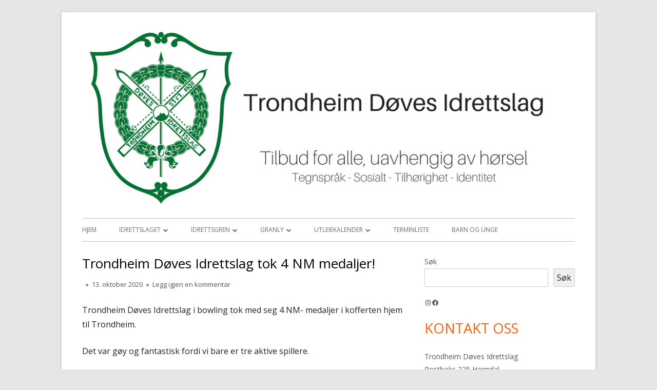

--- FILE ---
content_type: text/html; charset=UTF-8
request_url: https://www.tdil.no/2020/10/13/trondheim-doves-idrettslag-tok-4-nm-medaljer/
body_size: 13947
content:
<!doctype html>


<!--[if IE 8]>
<html class="ie ie8 no-js" lang="nb-NO">
<![endif]-->

<!--[if !(IE 8)]><!-->
<html lang="nb-NO" class="no-js">
<!--<![endif]-->
<head>


<meta charset="UTF-8" />
<meta name="viewport" content="width=device-width" />
<link rel="profile" href="http://gmpg.org/xfn/11" />
<link rel="profile" href="http://microformats.org/profile/specs" />
<link rel="profile" href="http://microformats.org/profile/hatom" />


<script>(function(html){html.className = html.className.replace(/\bno-js\b/,'js')})(document.documentElement);</script>
<title>Trondheim Døves Idrettslag tok 4 NM medaljer!</title>
<meta name='robots' content='max-image-preview:large' />
	<style>img:is([sizes="auto" i], [sizes^="auto," i]) { contain-intrinsic-size: 3000px 1500px }</style>
	<link rel='dns-prefetch' href='//fonts.googleapis.com' />
<link href='https://fonts.gstatic.com' crossorigin rel='preconnect' />
<link rel="alternate" type="application/rss+xml" title=" &raquo; strøm" href="https://www.tdil.no/feed/" />
<link rel="alternate" type="application/rss+xml" title=" &raquo; kommentarstrøm" href="https://www.tdil.no/comments/feed/" />
<link rel="alternate" type="application/rss+xml" title=" &raquo; Trondheim Døves Idrettslag tok 4 NM medaljer! kommentarstrøm" href="https://www.tdil.no/2020/10/13/trondheim-doves-idrettslag-tok-4-nm-medaljer/feed/" />
<script type="text/javascript">
/* <![CDATA[ */
window._wpemojiSettings = {"baseUrl":"https:\/\/s.w.org\/images\/core\/emoji\/15.0.3\/72x72\/","ext":".png","svgUrl":"https:\/\/s.w.org\/images\/core\/emoji\/15.0.3\/svg\/","svgExt":".svg","source":{"concatemoji":"https:\/\/www.tdil.no\/wp-includes\/js\/wp-emoji-release.min.js?ver=6.7.1"}};
/*! This file is auto-generated */
!function(i,n){var o,s,e;function c(e){try{var t={supportTests:e,timestamp:(new Date).valueOf()};sessionStorage.setItem(o,JSON.stringify(t))}catch(e){}}function p(e,t,n){e.clearRect(0,0,e.canvas.width,e.canvas.height),e.fillText(t,0,0);var t=new Uint32Array(e.getImageData(0,0,e.canvas.width,e.canvas.height).data),r=(e.clearRect(0,0,e.canvas.width,e.canvas.height),e.fillText(n,0,0),new Uint32Array(e.getImageData(0,0,e.canvas.width,e.canvas.height).data));return t.every(function(e,t){return e===r[t]})}function u(e,t,n){switch(t){case"flag":return n(e,"\ud83c\udff3\ufe0f\u200d\u26a7\ufe0f","\ud83c\udff3\ufe0f\u200b\u26a7\ufe0f")?!1:!n(e,"\ud83c\uddfa\ud83c\uddf3","\ud83c\uddfa\u200b\ud83c\uddf3")&&!n(e,"\ud83c\udff4\udb40\udc67\udb40\udc62\udb40\udc65\udb40\udc6e\udb40\udc67\udb40\udc7f","\ud83c\udff4\u200b\udb40\udc67\u200b\udb40\udc62\u200b\udb40\udc65\u200b\udb40\udc6e\u200b\udb40\udc67\u200b\udb40\udc7f");case"emoji":return!n(e,"\ud83d\udc26\u200d\u2b1b","\ud83d\udc26\u200b\u2b1b")}return!1}function f(e,t,n){var r="undefined"!=typeof WorkerGlobalScope&&self instanceof WorkerGlobalScope?new OffscreenCanvas(300,150):i.createElement("canvas"),a=r.getContext("2d",{willReadFrequently:!0}),o=(a.textBaseline="top",a.font="600 32px Arial",{});return e.forEach(function(e){o[e]=t(a,e,n)}),o}function t(e){var t=i.createElement("script");t.src=e,t.defer=!0,i.head.appendChild(t)}"undefined"!=typeof Promise&&(o="wpEmojiSettingsSupports",s=["flag","emoji"],n.supports={everything:!0,everythingExceptFlag:!0},e=new Promise(function(e){i.addEventListener("DOMContentLoaded",e,{once:!0})}),new Promise(function(t){var n=function(){try{var e=JSON.parse(sessionStorage.getItem(o));if("object"==typeof e&&"number"==typeof e.timestamp&&(new Date).valueOf()<e.timestamp+604800&&"object"==typeof e.supportTests)return e.supportTests}catch(e){}return null}();if(!n){if("undefined"!=typeof Worker&&"undefined"!=typeof OffscreenCanvas&&"undefined"!=typeof URL&&URL.createObjectURL&&"undefined"!=typeof Blob)try{var e="postMessage("+f.toString()+"("+[JSON.stringify(s),u.toString(),p.toString()].join(",")+"));",r=new Blob([e],{type:"text/javascript"}),a=new Worker(URL.createObjectURL(r),{name:"wpTestEmojiSupports"});return void(a.onmessage=function(e){c(n=e.data),a.terminate(),t(n)})}catch(e){}c(n=f(s,u,p))}t(n)}).then(function(e){for(var t in e)n.supports[t]=e[t],n.supports.everything=n.supports.everything&&n.supports[t],"flag"!==t&&(n.supports.everythingExceptFlag=n.supports.everythingExceptFlag&&n.supports[t]);n.supports.everythingExceptFlag=n.supports.everythingExceptFlag&&!n.supports.flag,n.DOMReady=!1,n.readyCallback=function(){n.DOMReady=!0}}).then(function(){return e}).then(function(){var e;n.supports.everything||(n.readyCallback(),(e=n.source||{}).concatemoji?t(e.concatemoji):e.wpemoji&&e.twemoji&&(t(e.twemoji),t(e.wpemoji)))}))}((window,document),window._wpemojiSettings);
/* ]]> */
</script>
<style id='wp-emoji-styles-inline-css' type='text/css'>

	img.wp-smiley, img.emoji {
		display: inline !important;
		border: none !important;
		box-shadow: none !important;
		height: 1em !important;
		width: 1em !important;
		margin: 0 0.07em !important;
		vertical-align: -0.1em !important;
		background: none !important;
		padding: 0 !important;
	}
</style>
<link rel='stylesheet' id='wp-block-library-css' href='https://www.tdil.no/wp-includes/css/dist/block-library/style.min.css?ver=6.7.1' type='text/css' media='all' />
<style id='classic-theme-styles-inline-css' type='text/css'>
/*! This file is auto-generated */
.wp-block-button__link{color:#fff;background-color:#32373c;border-radius:9999px;box-shadow:none;text-decoration:none;padding:calc(.667em + 2px) calc(1.333em + 2px);font-size:1.125em}.wp-block-file__button{background:#32373c;color:#fff;text-decoration:none}
</style>
<style id='global-styles-inline-css' type='text/css'>
:root{--wp--preset--aspect-ratio--square: 1;--wp--preset--aspect-ratio--4-3: 4/3;--wp--preset--aspect-ratio--3-4: 3/4;--wp--preset--aspect-ratio--3-2: 3/2;--wp--preset--aspect-ratio--2-3: 2/3;--wp--preset--aspect-ratio--16-9: 16/9;--wp--preset--aspect-ratio--9-16: 9/16;--wp--preset--color--black: #000000;--wp--preset--color--cyan-bluish-gray: #abb8c3;--wp--preset--color--white: #ffffff;--wp--preset--color--pale-pink: #f78da7;--wp--preset--color--vivid-red: #cf2e2e;--wp--preset--color--luminous-vivid-orange: #ff6900;--wp--preset--color--luminous-vivid-amber: #fcb900;--wp--preset--color--light-green-cyan: #7bdcb5;--wp--preset--color--vivid-green-cyan: #00d084;--wp--preset--color--pale-cyan-blue: #8ed1fc;--wp--preset--color--vivid-cyan-blue: #0693e3;--wp--preset--color--vivid-purple: #9b51e0;--wp--preset--gradient--vivid-cyan-blue-to-vivid-purple: linear-gradient(135deg,rgba(6,147,227,1) 0%,rgb(155,81,224) 100%);--wp--preset--gradient--light-green-cyan-to-vivid-green-cyan: linear-gradient(135deg,rgb(122,220,180) 0%,rgb(0,208,130) 100%);--wp--preset--gradient--luminous-vivid-amber-to-luminous-vivid-orange: linear-gradient(135deg,rgba(252,185,0,1) 0%,rgba(255,105,0,1) 100%);--wp--preset--gradient--luminous-vivid-orange-to-vivid-red: linear-gradient(135deg,rgba(255,105,0,1) 0%,rgb(207,46,46) 100%);--wp--preset--gradient--very-light-gray-to-cyan-bluish-gray: linear-gradient(135deg,rgb(238,238,238) 0%,rgb(169,184,195) 100%);--wp--preset--gradient--cool-to-warm-spectrum: linear-gradient(135deg,rgb(74,234,220) 0%,rgb(151,120,209) 20%,rgb(207,42,186) 40%,rgb(238,44,130) 60%,rgb(251,105,98) 80%,rgb(254,248,76) 100%);--wp--preset--gradient--blush-light-purple: linear-gradient(135deg,rgb(255,206,236) 0%,rgb(152,150,240) 100%);--wp--preset--gradient--blush-bordeaux: linear-gradient(135deg,rgb(254,205,165) 0%,rgb(254,45,45) 50%,rgb(107,0,62) 100%);--wp--preset--gradient--luminous-dusk: linear-gradient(135deg,rgb(255,203,112) 0%,rgb(199,81,192) 50%,rgb(65,88,208) 100%);--wp--preset--gradient--pale-ocean: linear-gradient(135deg,rgb(255,245,203) 0%,rgb(182,227,212) 50%,rgb(51,167,181) 100%);--wp--preset--gradient--electric-grass: linear-gradient(135deg,rgb(202,248,128) 0%,rgb(113,206,126) 100%);--wp--preset--gradient--midnight: linear-gradient(135deg,rgb(2,3,129) 0%,rgb(40,116,252) 100%);--wp--preset--font-size--small: 13px;--wp--preset--font-size--medium: 20px;--wp--preset--font-size--large: 36px;--wp--preset--font-size--x-large: 42px;--wp--preset--spacing--20: 0.44rem;--wp--preset--spacing--30: 0.67rem;--wp--preset--spacing--40: 1rem;--wp--preset--spacing--50: 1.5rem;--wp--preset--spacing--60: 2.25rem;--wp--preset--spacing--70: 3.38rem;--wp--preset--spacing--80: 5.06rem;--wp--preset--shadow--natural: 6px 6px 9px rgba(0, 0, 0, 0.2);--wp--preset--shadow--deep: 12px 12px 50px rgba(0, 0, 0, 0.4);--wp--preset--shadow--sharp: 6px 6px 0px rgba(0, 0, 0, 0.2);--wp--preset--shadow--outlined: 6px 6px 0px -3px rgba(255, 255, 255, 1), 6px 6px rgba(0, 0, 0, 1);--wp--preset--shadow--crisp: 6px 6px 0px rgba(0, 0, 0, 1);}:where(.is-layout-flex){gap: 0.5em;}:where(.is-layout-grid){gap: 0.5em;}body .is-layout-flex{display: flex;}.is-layout-flex{flex-wrap: wrap;align-items: center;}.is-layout-flex > :is(*, div){margin: 0;}body .is-layout-grid{display: grid;}.is-layout-grid > :is(*, div){margin: 0;}:where(.wp-block-columns.is-layout-flex){gap: 2em;}:where(.wp-block-columns.is-layout-grid){gap: 2em;}:where(.wp-block-post-template.is-layout-flex){gap: 1.25em;}:where(.wp-block-post-template.is-layout-grid){gap: 1.25em;}.has-black-color{color: var(--wp--preset--color--black) !important;}.has-cyan-bluish-gray-color{color: var(--wp--preset--color--cyan-bluish-gray) !important;}.has-white-color{color: var(--wp--preset--color--white) !important;}.has-pale-pink-color{color: var(--wp--preset--color--pale-pink) !important;}.has-vivid-red-color{color: var(--wp--preset--color--vivid-red) !important;}.has-luminous-vivid-orange-color{color: var(--wp--preset--color--luminous-vivid-orange) !important;}.has-luminous-vivid-amber-color{color: var(--wp--preset--color--luminous-vivid-amber) !important;}.has-light-green-cyan-color{color: var(--wp--preset--color--light-green-cyan) !important;}.has-vivid-green-cyan-color{color: var(--wp--preset--color--vivid-green-cyan) !important;}.has-pale-cyan-blue-color{color: var(--wp--preset--color--pale-cyan-blue) !important;}.has-vivid-cyan-blue-color{color: var(--wp--preset--color--vivid-cyan-blue) !important;}.has-vivid-purple-color{color: var(--wp--preset--color--vivid-purple) !important;}.has-black-background-color{background-color: var(--wp--preset--color--black) !important;}.has-cyan-bluish-gray-background-color{background-color: var(--wp--preset--color--cyan-bluish-gray) !important;}.has-white-background-color{background-color: var(--wp--preset--color--white) !important;}.has-pale-pink-background-color{background-color: var(--wp--preset--color--pale-pink) !important;}.has-vivid-red-background-color{background-color: var(--wp--preset--color--vivid-red) !important;}.has-luminous-vivid-orange-background-color{background-color: var(--wp--preset--color--luminous-vivid-orange) !important;}.has-luminous-vivid-amber-background-color{background-color: var(--wp--preset--color--luminous-vivid-amber) !important;}.has-light-green-cyan-background-color{background-color: var(--wp--preset--color--light-green-cyan) !important;}.has-vivid-green-cyan-background-color{background-color: var(--wp--preset--color--vivid-green-cyan) !important;}.has-pale-cyan-blue-background-color{background-color: var(--wp--preset--color--pale-cyan-blue) !important;}.has-vivid-cyan-blue-background-color{background-color: var(--wp--preset--color--vivid-cyan-blue) !important;}.has-vivid-purple-background-color{background-color: var(--wp--preset--color--vivid-purple) !important;}.has-black-border-color{border-color: var(--wp--preset--color--black) !important;}.has-cyan-bluish-gray-border-color{border-color: var(--wp--preset--color--cyan-bluish-gray) !important;}.has-white-border-color{border-color: var(--wp--preset--color--white) !important;}.has-pale-pink-border-color{border-color: var(--wp--preset--color--pale-pink) !important;}.has-vivid-red-border-color{border-color: var(--wp--preset--color--vivid-red) !important;}.has-luminous-vivid-orange-border-color{border-color: var(--wp--preset--color--luminous-vivid-orange) !important;}.has-luminous-vivid-amber-border-color{border-color: var(--wp--preset--color--luminous-vivid-amber) !important;}.has-light-green-cyan-border-color{border-color: var(--wp--preset--color--light-green-cyan) !important;}.has-vivid-green-cyan-border-color{border-color: var(--wp--preset--color--vivid-green-cyan) !important;}.has-pale-cyan-blue-border-color{border-color: var(--wp--preset--color--pale-cyan-blue) !important;}.has-vivid-cyan-blue-border-color{border-color: var(--wp--preset--color--vivid-cyan-blue) !important;}.has-vivid-purple-border-color{border-color: var(--wp--preset--color--vivid-purple) !important;}.has-vivid-cyan-blue-to-vivid-purple-gradient-background{background: var(--wp--preset--gradient--vivid-cyan-blue-to-vivid-purple) !important;}.has-light-green-cyan-to-vivid-green-cyan-gradient-background{background: var(--wp--preset--gradient--light-green-cyan-to-vivid-green-cyan) !important;}.has-luminous-vivid-amber-to-luminous-vivid-orange-gradient-background{background: var(--wp--preset--gradient--luminous-vivid-amber-to-luminous-vivid-orange) !important;}.has-luminous-vivid-orange-to-vivid-red-gradient-background{background: var(--wp--preset--gradient--luminous-vivid-orange-to-vivid-red) !important;}.has-very-light-gray-to-cyan-bluish-gray-gradient-background{background: var(--wp--preset--gradient--very-light-gray-to-cyan-bluish-gray) !important;}.has-cool-to-warm-spectrum-gradient-background{background: var(--wp--preset--gradient--cool-to-warm-spectrum) !important;}.has-blush-light-purple-gradient-background{background: var(--wp--preset--gradient--blush-light-purple) !important;}.has-blush-bordeaux-gradient-background{background: var(--wp--preset--gradient--blush-bordeaux) !important;}.has-luminous-dusk-gradient-background{background: var(--wp--preset--gradient--luminous-dusk) !important;}.has-pale-ocean-gradient-background{background: var(--wp--preset--gradient--pale-ocean) !important;}.has-electric-grass-gradient-background{background: var(--wp--preset--gradient--electric-grass) !important;}.has-midnight-gradient-background{background: var(--wp--preset--gradient--midnight) !important;}.has-small-font-size{font-size: var(--wp--preset--font-size--small) !important;}.has-medium-font-size{font-size: var(--wp--preset--font-size--medium) !important;}.has-large-font-size{font-size: var(--wp--preset--font-size--large) !important;}.has-x-large-font-size{font-size: var(--wp--preset--font-size--x-large) !important;}
:where(.wp-block-post-template.is-layout-flex){gap: 1.25em;}:where(.wp-block-post-template.is-layout-grid){gap: 1.25em;}
:where(.wp-block-columns.is-layout-flex){gap: 2em;}:where(.wp-block-columns.is-layout-grid){gap: 2em;}
:root :where(.wp-block-pullquote){font-size: 1.5em;line-height: 1.6;}
</style>
<link rel='stylesheet' id='tinyframework-fonts-css' href='https://fonts.googleapis.com/css?family=Open+Sans%3A400italic%2C700italic%2C400%2C700&#038;subset=latin%2Clatin-ext' type='text/css' media='all' />
<link rel='stylesheet' id='font-awesome-css' href='https://www.tdil.no/wp-content/themes/tiny-framework/fonts/font-awesome/css/font-awesome.min.css?ver=4.7.0' type='text/css' media='all' />
<link rel='stylesheet' id='tinyframework-style-css' href='https://www.tdil.no/wp-content/themes/tiny-framework/style.css?ver=2.3.1' type='text/css' media='all' />
<!--[if lt IE 9]>
<link rel='stylesheet' id='tinyframework-ie-css' href='https://www.tdil.no/wp-content/themes/tiny-framework/css/ie.css?ver=2.3.1' type='text/css' media='all' />
<![endif]-->
<link rel='stylesheet' id='simcal-qtip-css' href='https://www.tdil.no/wp-content/plugins/google-calendar-events/assets/generated/vendor/jquery.qtip.min.css?ver=3.4.8' type='text/css' media='all' />
<link rel='stylesheet' id='simcal-default-calendar-grid-css' href='https://www.tdil.no/wp-content/plugins/google-calendar-events/assets/generated/default-calendar-grid.min.css?ver=3.4.8' type='text/css' media='all' />
<link rel='stylesheet' id='simcal-default-calendar-list-css' href='https://www.tdil.no/wp-content/plugins/google-calendar-events/assets/generated/default-calendar-list.min.css?ver=3.4.8' type='text/css' media='all' />
<!--[if lt IE 9]>
<script type="text/javascript" src="https://www.tdil.no/wp-content/themes/tiny-framework/js/html5shiv.min.js?ver=3.7.3" id="tinyframework-html5-js"></script>
<![endif]-->
<script type="text/javascript" src="https://www.tdil.no/wp-includes/js/jquery/jquery.min.js?ver=3.7.1" id="jquery-core-js"></script>
<script type="text/javascript" src="https://www.tdil.no/wp-includes/js/jquery/jquery-migrate.min.js?ver=3.4.1" id="jquery-migrate-js"></script>
<link rel="https://api.w.org/" href="https://www.tdil.no/wp-json/" /><link rel="alternate" title="JSON" type="application/json" href="https://www.tdil.no/wp-json/wp/v2/posts/1015" /><link rel="EditURI" type="application/rsd+xml" title="RSD" href="https://www.tdil.no/xmlrpc.php?rsd" />
<meta name="generator" content="WordPress 6.7.1" />
<link rel="canonical" href="https://www.tdil.no/2020/10/13/trondheim-doves-idrettslag-tok-4-nm-medaljer/" />
<link rel='shortlink' href='https://www.tdil.no/?p=1015' />
<link rel="alternate" title="oEmbed (JSON)" type="application/json+oembed" href="https://www.tdil.no/wp-json/oembed/1.0/embed?url=https%3A%2F%2Fwww.tdil.no%2F2020%2F10%2F13%2Ftrondheim-doves-idrettslag-tok-4-nm-medaljer%2F" />
<link rel="alternate" title="oEmbed (XML)" type="text/xml+oembed" href="https://www.tdil.no/wp-json/oembed/1.0/embed?url=https%3A%2F%2Fwww.tdil.no%2F2020%2F10%2F13%2Ftrondheim-doves-idrettslag-tok-4-nm-medaljer%2F&#038;format=xml" />
<style>[class*=" icon-oc-"],[class^=icon-oc-]{speak:none;font-style:normal;font-weight:400;font-variant:normal;text-transform:none;line-height:1;-webkit-font-smoothing:antialiased;-moz-osx-font-smoothing:grayscale}.icon-oc-one-com-white-32px-fill:before{content:"901"}.icon-oc-one-com:before{content:"900"}#one-com-icon,.toplevel_page_onecom-wp .wp-menu-image{speak:none;display:flex;align-items:center;justify-content:center;text-transform:none;line-height:1;-webkit-font-smoothing:antialiased;-moz-osx-font-smoothing:grayscale}.onecom-wp-admin-bar-item>a,.toplevel_page_onecom-wp>.wp-menu-name{font-size:16px;font-weight:400;line-height:1}.toplevel_page_onecom-wp>.wp-menu-name img{width:69px;height:9px;}.wp-submenu-wrap.wp-submenu>.wp-submenu-head>img{width:88px;height:auto}.onecom-wp-admin-bar-item>a img{height:7px!important}.onecom-wp-admin-bar-item>a img,.toplevel_page_onecom-wp>.wp-menu-name img{opacity:.8}.onecom-wp-admin-bar-item.hover>a img,.toplevel_page_onecom-wp.wp-has-current-submenu>.wp-menu-name img,li.opensub>a.toplevel_page_onecom-wp>.wp-menu-name img{opacity:1}#one-com-icon:before,.onecom-wp-admin-bar-item>a:before,.toplevel_page_onecom-wp>.wp-menu-image:before{content:'';position:static!important;background-color:rgba(240,245,250,.4);border-radius:102px;width:18px;height:18px;padding:0!important}.onecom-wp-admin-bar-item>a:before{width:14px;height:14px}.onecom-wp-admin-bar-item.hover>a:before,.toplevel_page_onecom-wp.opensub>a>.wp-menu-image:before,.toplevel_page_onecom-wp.wp-has-current-submenu>.wp-menu-image:before{background-color:#76b82a}.onecom-wp-admin-bar-item>a{display:inline-flex!important;align-items:center;justify-content:center}#one-com-logo-wrapper{font-size:4em}#one-com-icon{vertical-align:middle}.imagify-welcome{display:none !important;}</style><link rel="pingback" href="https://www.tdil.no/xmlrpc.php">	<style type="text/css" id="tinyframework-header-css">
			.site-title,
		.site-description {
			clip: rect(1px, 1px, 1px, 1px);
			position: absolute;
		}
		</style>
	<link rel="icon" href="https://www.tdil.no/wp-content/uploads/2018/03/cropped-tdilscaled-32x32.png" sizes="32x32" />
<link rel="icon" href="https://www.tdil.no/wp-content/uploads/2018/03/cropped-tdilscaled-192x192.png" sizes="192x192" />
<link rel="apple-touch-icon" href="https://www.tdil.no/wp-content/uploads/2018/03/cropped-tdilscaled-180x180.png" />
<meta name="msapplication-TileImage" content="https://www.tdil.no/wp-content/uploads/2018/03/cropped-tdilscaled-270x270.png" />
		<style type="text/css" id="wp-custom-css">
			/* Generelle regler for mobilversjon */
@media only screen and (max-width: 768px) {
    /* Gjør innleggene mindre og vis dem i rutenett */
    .blog .post, .archive .post {
        display: block; /* Enkelt innlegg per rad */
        width: 100%; /* Full bredde på små skjermer */
        margin: 5px 0;
        padding: 10px;
        background-color: #ffffff; /* Lys bakgrunn */
        box-shadow: 0 2px 5px rgba(0, 0, 0, 0.1); /* Lett skygge */
        border-radius: 5px; /* Runde kanter */
    }

    /* Justering av bilder i innleggene */
    .blog .post img, .archive .post img {
        width: 100%; /* Gjør bildet responsivt */
        height: auto;
        border-radius: 5px;
    }

    /* Overskrifter i innlegg */
    .blog .post h2, .archive .post h2 {
        font-size: 1.2em; /* Mindre overskrift */
        margin: 10px 0;
        line-height: 1.4;
        text-align: center; /* Sentralisert tekst for bedre mobiltilpasning */
    }

    /* Tekstinnhold i innlegg */
    .blog .post .entry-content, .archive .post .entry-content {
        font-size: 0.9em; /* Mindre fontstørrelse */
        color: #555;
        height: auto; /* Fjern høydebegrensning */
        overflow: visible; /* Vis alt innhold */
        text-align: justify;
    }

    /* "Les mer"-knapp under innlegg (valgfritt, fjern hvis unødvendig) */
    .blog .post .more-link, .archive .post .more-link {
        display: none; /* Fjern "Les mer"-knappen siden alt vises */
    }

    /* Vis tittelen og slagordet */
    .site-title, .site-description {
        display: block;
        text-align: center;
        font-size: 1.2em;
        margin: 10px 0;
    }

    /* Vis custom header */
    .header-image {
        display: block;
        width: 100%;
        height: auto;
    }
}

/* Skjul elementer kun på desktop */
@media only screen and (min-width: 769px) {
    .header-image,
    .site-title,
    .site-description {
        display: none !important; /* Skjuler header, tittel og slagord */
    }
}

/* Skjul forfatterrelaterte elementer */
span.author.vcard, span.byline,
a.url.fn.n[rel="author"] {
    display: none !important;
}
/* Fjern blur eller effekter fra alle bilder globalt */
img {
    filter: none !important; /* Fjern eventuelle filtre */
    mask-image: none !important; /* Fjern maske */
    -webkit-mask-image: none !important; /* Fjern WebKit-spesifikk maske */
    background: none !important; /* Fjern bakgrunnsfarge eller gradient */
    box-shadow: none !important; /* Fjern skygger som kan ligne blur */
    overflow: visible !important; /* Sørg for at hele bildet vises */
}


/* booking system */

.wpdev-form-control-wrap {
width: auto;
}
div.wpbc_container.wpbc_form .wpdev-checkbox .wpdev-list-item, div.wpbc_container.wpbc_form .wpdev-radio .wpdev-list-item {display: block;}
		</style>
		
</head>

<body class="post-template-default single single-post postid-1015 single-format-standard wp-custom-logo has-site-logo h-entry hentry h-as-article group-blog header-image-yes title-tagline-hidden custom-font-enabled singular ukategorisert post-trondheim-doves-idrettslag-tok-4-nm-medaljer" itemscope="" itemtype="https://schema.org/WebPage">


<span class="skiplink"><a class="screen-reader-text" href="#content" title="Hopp til innhold">Hopp til innhold</a></span>


<noscript>
	<div id="no-javascript">
		Avanserte funksjoner på dette nettstedet krever at du aktiverer Javascript i nettleseren din. Takk!	</div>
</noscript>

<div id="page" class="site">

	
	<header id="masthead" class="site-header" itemscope="itemscope" itemtype="https://schema.org/WPHeader">

		
		<div class="site-branding" itemprop="publisher" itemscope="itemscope" itemtype="https://schema.org/Organization">

			<a href="https://www.tdil.no/" class="custom-logo-link site-logo-link" rel="home"><img width="960" height="350" src="https://www.tdil.no/wp-content/uploads/2025/01/cropped-logo.png" class="custom-logo attachment-full size-full" alt="" decoding="async" fetchpriority="high" srcset="https://www.tdil.no/wp-content/uploads/2025/01/cropped-logo.png 960w, https://www.tdil.no/wp-content/uploads/2025/01/cropped-logo-300x109.png 300w, https://www.tdil.no/wp-content/uploads/2025/01/cropped-logo-768x280.png 768w" sizes="(max-width: 960px) 100vw, 960px" /></a>
			<div id="site-title-wrapper">

				
						<p id="site-title" class="site-title"><a href="https://www.tdil.no/" rel="home"></a></p>

					
			</div><!-- #site-title-wrapper -->

		</div><!-- .site-branding -->

		
		<nav id="site-navigation" class="main-navigation" aria-label="Primærmeny" itemscope="itemscope" itemtype="https://schema.org/SiteNavigationElement">

			<h2 class="screen-reader-text">Primærmeny</h2>
			<button class="menu-toggle" aria-controls="primary-menu" aria-expanded="false">Meny</button>

			
			<div class="search-box-wrapper search-container-mobile">
				<div class="search-box">
					<form itemprop="potentialAction" itemscope itemtype="http://schema.org/SearchAction" role="search" method="get" class="search-form" action="https://www.tdil.no/">
				<label>
					<span class="screen-reader-text">Søk etter:</span>
					<input type="search" itemprop="query-input" class="search-field" placeholder="Søk &hellip;" value="" name="s" />
				</label>
				<input type="submit" class="search-submit" value="Søk" />
			<meta itemprop="target" content="https://www.tdil.no/?s={search} "/></form>				</div>
			</div>

			<!--<button class="go-to-top"><a href="#page"><span class="icon-webfont fa-chevron-circle-up" aria-hidden="true"></span></a></button>-->

			<div class="menu-hovedmeny-container"><ul id="primary-menu" class="nav-menu"><li id="menu-item-1800" class="menu-item menu-item-type-custom menu-item-object-custom menu-item-home menu-item-1800"><a href="https://www.tdil.no/">Hjem</a></li>
<li id="menu-item-1802" class="menu-item menu-item-type-post_type menu-item-object-page menu-item-has-children menu-item-1802"><a href="https://www.tdil.no/idrettslaget/">Idrettslaget</a>
<ul class="sub-menu">
	<li id="menu-item-1803" class="menu-item menu-item-type-post_type menu-item-object-page menu-item-1803"><a href="https://www.tdil.no/idrettslaget/styret/">Styret</a></li>
	<li id="menu-item-1804" class="menu-item menu-item-type-post_type menu-item-object-page menu-item-1804"><a href="https://www.tdil.no/idrettslaget/verv-og-funksjoner/">Verv og funksjoner</a></li>
	<li id="menu-item-1805" class="menu-item menu-item-type-post_type menu-item-object-page menu-item-1805"><a href="https://www.tdil.no/idrettslaget/politiattest/">Politiattest</a></li>
	<li id="menu-item-1806" class="menu-item menu-item-type-post_type menu-item-object-page menu-item-1806"><a href="https://www.tdil.no/idrettslaget/grasrotandelen/">Grasrotandelen</a></li>
	<li id="menu-item-1807" class="menu-item menu-item-type-post_type menu-item-object-page menu-item-1807"><a href="https://www.tdil.no/idrettslaget/vedtekter/">Vedtekter</a></li>
	<li id="menu-item-1801" class="menu-item menu-item-type-post_type menu-item-object-page menu-item-1801"><a href="https://www.tdil.no/klubbhandbok/">Klubbhåndbok</a></li>
</ul>
</li>
<li id="menu-item-1808" class="menu-item menu-item-type-post_type menu-item-object-page menu-item-has-children menu-item-1808"><a href="https://www.tdil.no/idrettsgren/">Idrettsgren</a>
<ul class="sub-menu">
	<li id="menu-item-1809" class="menu-item menu-item-type-post_type menu-item-object-page menu-item-1809"><a href="https://www.tdil.no/idrettsgren/diskgolf/">Diskgolf</a></li>
	<li id="menu-item-1810" class="menu-item menu-item-type-post_type menu-item-object-page menu-item-1810"><a href="https://www.tdil.no/idrettsgren/e-sport/">E – sport</a></li>
	<li id="menu-item-1811" class="menu-item menu-item-type-post_type menu-item-object-page menu-item-1811"><a href="https://www.tdil.no/idrettsgren/orientering/">Orientering</a></li>
	<li id="menu-item-1812" class="menu-item menu-item-type-post_type menu-item-object-page menu-item-1812"><a href="https://www.tdil.no/idrettsgren/bowling/">Bowling</a></li>
	<li id="menu-item-1813" class="menu-item menu-item-type-post_type menu-item-object-page menu-item-1813"><a href="https://www.tdil.no/idrettsgren/fotball-damer/">Fotball damer</a></li>
	<li id="menu-item-1814" class="menu-item menu-item-type-post_type menu-item-object-page menu-item-1814"><a href="https://www.tdil.no/idrettsgren/fotball/">Futsal herrer</a></li>
</ul>
</li>
<li id="menu-item-1816" class="menu-item menu-item-type-post_type menu-item-object-page menu-item-has-children menu-item-1816"><a href="https://www.tdil.no/dovehytta-granly/">Granly</a>
<ul class="sub-menu">
	<li id="menu-item-1817" class="menu-item menu-item-type-post_type menu-item-object-page menu-item-1817"><a href="https://www.tdil.no/dovehytta-granly/om-hytta/">Om hytta</a></li>
	<li id="menu-item-1818" class="menu-item menu-item-type-post_type menu-item-object-page menu-item-1818"><a href="https://www.tdil.no/dovehytta-granly/teknisk-informasjon/">Teknisk informasjon</a></li>
</ul>
</li>
<li id="menu-item-1826" class="menu-item menu-item-type-post_type menu-item-object-page menu-item-has-children menu-item-1826"><a href="https://www.tdil.no/dovehytta-granly/utleiekalender/">Utleiekalender</a>
<ul class="sub-menu">
	<li id="menu-item-1819" class="menu-item menu-item-type-post_type menu-item-object-page menu-item-1819"><a href="https://www.tdil.no/dovehytta-granly/utleie/">Leiepriser</a></li>
</ul>
</li>
<li id="menu-item-1821" class="menu-item menu-item-type-post_type menu-item-object-page menu-item-1821"><a href="https://www.tdil.no/terminliste/">Terminliste</a></li>
<li id="menu-item-1815" class="menu-item menu-item-type-post_type menu-item-object-page menu-item-1815"><a href="https://www.tdil.no/barn-og-unge/">Barn og unge</a></li>
</ul></div>
		</nav><!-- #site-navigation -->

		<!-- Custom Header - Start -->

		
		
			
				<img src="https://www.tdil.no/wp-content/uploads/2018/03/cropped-IMG-0438.png" class="header-image" width="960" height="350" alt="" />

			
		
		<!-- Custom Header - End -->

		
	</header><!-- .site-header -->

	
	<div id="content" class="site-content">

	<div id="primary" class="content-area">

		
		<main id="main" class="site-main" itemscope="itemscope" itemprop="mainContentOfPage">

			
			
	
	<article id="post-1015" class="post-1015 post type-post status-publish format-standard category-ukategorisert" itemscope="" itemtype="https://schema.org/Article">

		
		
		<header class="entry-header">

			
				<h1 class="entry-title" itemprop="headline">Trondheim Døves Idrettslag tok 4 NM medaljer!</h1>
				<link itemprop="mainEntityOfPage" href="https://www.tdil.no/2020/10/13/trondheim-doves-idrettslag-tok-4-nm-medaljer/"/>

				
				
				<div class="entry-meta">

					<span class="byline"><span class="author vcard" itemprop="author" itemscope="itemscope" itemtype="https://schema.org/Person"><span class="screen-reader-text">Forfatter </span><a class="url fn n" href="https://www.tdil.no/author/some/" rel="author" itemprop="url name">some</a></span></span><span class="posted-on"><span class="screen-reader-text">Publisert </span><a href="https://www.tdil.no/2020/10/13/trondheim-doves-idrettslag-tok-4-nm-medaljer/" rel="bookmark"><time class="entry-date published" datetime="2020-10-13T20:29:13+02:00" itemprop="dateModified datePublished">13. oktober 2020</time><time class="updated" datetime="2020-10-13T20:41:25+02:00">13. oktober 2020</time></a></span><span class="comments-link"><a href="https://www.tdil.no/2020/10/13/trondheim-doves-idrettslag-tok-4-nm-medaljer/#respond">Legg igjen en kommentar<span class="screen-reader-text"> til Trondheim Døves Idrettslag tok 4 NM medaljer!</span></a></span>
				</div><!-- .entry-meta -->

			
		</header><!-- .entry-header -->

		
			<div class="entry-content" itemprop="articleBody">

				
<p>Trondheim Døves Idrettslag i bowling tok med seg 4 NM- medaljer i kofferten hjem til Trondheim. </p>



<span id="more-1015"></span>



<p>Det var gøy og fantastisk fordi vi bare er tre aktive spillere.&nbsp;</p>



<p>4 NM medaljer besto av:</p>



<p>1 NM gull for singel til Trude Nilsen.<br>1 NM gull for double til Anita N. Jonsson og Trude Nilsen.<br>1 NM bronse for singel til Anita N. Jonsson.<br>1 NM bronse for singel til Tom Jonsson.</p>



<p>Det var historisk at vi tok NM medaljer under Norges Bowlingforbund. Vi vil minnes for livet! Vi har et mesterskap hvert år. Ønsker å jobbe med å få flere til å være med på bowling! </p>



<p><strong>Opplevelsen om Round Robin finale</strong></p>



<p>Det var en veldig spennende finale i herreklassen som ikke ble avgjort før i 10. rute i siste finale serie. Det skilte kun 24 poeng mellom 1 og 3 da de startet siste serien. Rolf J Boysen, Elverum BK&nbsp;ledet foran Tom Jonsson, Trondheims Døve med Thore Liberg, Bekkelaget på 3. plass. Tom var nervøs og bommet det siste. Hvis han hadde truffet den siste kjegla, ville han ha blitt nr. 2. Han sa at han var nervøs da han fikk vite at han ledet etter 3.serie.</p>



<p>Tom var den beste spillerne i Round Robin Finale som tok høy poeng i forhold til andre spillere.&nbsp;</p>



<p>Trude var veldig nervøs på begynnelsen. Det gikk bedre og bedre. Så ble hun trygg til å spille og tok ledelsen over Ine fra 4 serien. Hun fikk gledestårer. Trude var den beste spilleren i Round Robin Finale som tok høy poeng i forhold til andre spillere.</p>



<p>Anita var nervøs. Hun følte det var mangel på teknikk. Hun klarte ikke å komme opp på nivået til Trude og Ine denne gangen, men det var lærerikt å være med på en slik finale. Hun hadde ikke spilt på 4 sesonger.</p>



<p>Etter premieutdelingen kjørte vi hjem til Trondheim. Turen gikk veldig fint.&nbsp;</p>



<p>Neste mesterskapet blir i Tønsberg 12-14.mars 2021. Det er bare 5 måneder til. Vi får bare trene, og spille kamper. </p>



<p>Dere kan lese mer i artikkelen om NM:</p>



<p>Linken til https://www.bowling.no/nyheter/2020/10/trude-nilsen-og-thore-liberg-er-arets-norgesmestere-for-dove-og-horselhemmede/</p>



<figure class="wp-block-gallery columns-1 is-cropped wp-block-gallery-1 is-layout-flex wp-block-gallery-is-layout-flex"><ul class="blocks-gallery-grid"><li class="blocks-gallery-item"><figure><img decoding="async" width="768" height="1024" src="http://www.tdil.no/wp-content/uploads/2020/10/bilde-1-768x1024.jpeg" alt="" data-id="1017" data-full-url="http://www.tdil.no/wp-content/uploads/2020/10/bilde-1.jpeg" data-link="http://www.tdil.no/bilde-1/" class="wp-image-1017" srcset="https://www.tdil.no/wp-content/uploads/2020/10/bilde-1-768x1024.jpeg 768w, https://www.tdil.no/wp-content/uploads/2020/10/bilde-1-225x300.jpeg 225w, https://www.tdil.no/wp-content/uploads/2020/10/bilde-1-1152x1536.jpeg 1152w, https://www.tdil.no/wp-content/uploads/2020/10/bilde-1-960x1280.jpeg 960w, https://www.tdil.no/wp-content/uploads/2020/10/bilde-1.jpeg 1242w" sizes="(max-width: 768px) 100vw, 768px" /><figcaption class="blocks-gallery-item__caption">Norgesmestere Thore Liberg og Trude</figcaption></figure></li></ul></figure>



<figure class="wp-block-gallery columns-1 is-cropped wp-block-gallery-2 is-layout-flex wp-block-gallery-is-layout-flex"><ul class="blocks-gallery-grid"><li class="blocks-gallery-item"><figure><img decoding="async" width="1024" height="768" src="http://www.tdil.no/wp-content/uploads/2020/10/bilde-2-1024x768.jpeg" alt="" data-id="1018" data-full-url="http://www.tdil.no/wp-content/uploads/2020/10/bilde-2.jpeg" data-link="http://www.tdil.no/bilde-2/" class="wp-image-1018" srcset="https://www.tdil.no/wp-content/uploads/2020/10/bilde-2-1024x768.jpeg 1024w, https://www.tdil.no/wp-content/uploads/2020/10/bilde-2-300x225.jpeg 300w, https://www.tdil.no/wp-content/uploads/2020/10/bilde-2-768x576.jpeg 768w, https://www.tdil.no/wp-content/uploads/2020/10/bilde-2-960x720.jpeg 960w, https://www.tdil.no/wp-content/uploads/2020/10/bilde-2.jpeg 1242w" sizes="(max-width: 1024px) 100vw, 1024px" /><figcaption class="blocks-gallery-item__caption">2. plass: Rolf Boysen, 1.plass: Thore Liberg, 3.plass: Tom Jonsson, 4.plass: Stein E. Wroldsen, 5. plass, Einar Hartveit og 6.plass: Harald Håverstad.</figcaption></figure></li></ul><figcaption class="blocks-gallery-caption">RR-finale for herrer </figcaption></figure>



<p></p>



<figure class="wp-block-gallery columns-1 is-cropped wp-block-gallery-3 is-layout-flex wp-block-gallery-is-layout-flex"><ul class="blocks-gallery-grid"><li class="blocks-gallery-item"><figure><img decoding="async" width="768" height="1024" src="http://www.tdil.no/wp-content/uploads/2020/10/bilde-3-768x1024.jpeg" alt="" data-id="1019" data-full-url="http://www.tdil.no/wp-content/uploads/2020/10/bilde-3.jpeg" data-link="http://www.tdil.no/bilde-3/" class="wp-image-1019" srcset="https://www.tdil.no/wp-content/uploads/2020/10/bilde-3-768x1024.jpeg 768w, https://www.tdil.no/wp-content/uploads/2020/10/bilde-3-225x300.jpeg 225w, https://www.tdil.no/wp-content/uploads/2020/10/bilde-3-1152x1536.jpeg 1152w, https://www.tdil.no/wp-content/uploads/2020/10/bilde-3-960x1280.jpeg 960w, https://www.tdil.no/wp-content/uploads/2020/10/bilde-3.jpeg 1242w" sizes="(max-width: 768px) 100vw, 768px" /><figcaption class="blocks-gallery-item__caption">2.plass: Ine Lorentsen, 1.plass: Trude Nilsen, 3.plass: Anita N. Jonsson. 4.plass; Astri Garaguso.</figcaption></figure></li></ul><figcaption class="blocks-gallery-caption">RR-finale for damer </figcaption></figure>



<figure class="wp-block-gallery columns-1 is-cropped wp-block-gallery-4 is-layout-flex wp-block-gallery-is-layout-flex"><ul class="blocks-gallery-grid"><li class="blocks-gallery-item"><figure><img loading="lazy" decoding="async" width="1024" height="768" src="http://www.tdil.no/wp-content/uploads/2020/10/bilde-4-1024x768.jpeg" alt="" data-id="1020" data-full-url="http://www.tdil.no/wp-content/uploads/2020/10/bilde-4.jpeg" data-link="http://www.tdil.no/bilde-4/" class="wp-image-1020" srcset="https://www.tdil.no/wp-content/uploads/2020/10/bilde-4-1024x768.jpeg 1024w, https://www.tdil.no/wp-content/uploads/2020/10/bilde-4-300x225.jpeg 300w, https://www.tdil.no/wp-content/uploads/2020/10/bilde-4-768x576.jpeg 768w, https://www.tdil.no/wp-content/uploads/2020/10/bilde-4-960x720.jpeg 960w, https://www.tdil.no/wp-content/uploads/2020/10/bilde-4.jpeg 1242w" sizes="auto, (max-width: 1024px) 100vw, 1024px" /><figcaption class="blocks-gallery-item__caption">2.plass; Kjell Ivar Mesics og Einar Hartveit, Grenland, 1.plass: Asle Karlsen og Harald Håverstad, Bergen Døve, 3. plass: Einar Felde og Stein E Wroldsen, Oslo Døves.</figcaption></figure></li></ul><figcaption class="blocks-gallery-caption">Double for herrer</figcaption></figure>



<figure class="wp-block-gallery columns-1 is-cropped wp-block-gallery-5 is-layout-flex wp-block-gallery-is-layout-flex"><ul class="blocks-gallery-grid"><li class="blocks-gallery-item"><figure><img loading="lazy" decoding="async" width="768" height="1024" src="http://www.tdil.no/wp-content/uploads/2020/10/bilde-5-768x1024.jpeg" alt="" data-id="1021" data-full-url="http://www.tdil.no/wp-content/uploads/2020/10/bilde-5.jpeg" data-link="http://www.tdil.no/bilde-5/" class="wp-image-1021" srcset="https://www.tdil.no/wp-content/uploads/2020/10/bilde-5-768x1024.jpeg 768w, https://www.tdil.no/wp-content/uploads/2020/10/bilde-5-225x300.jpeg 225w, https://www.tdil.no/wp-content/uploads/2020/10/bilde-5-1152x1536.jpeg 1152w, https://www.tdil.no/wp-content/uploads/2020/10/bilde-5-960x1280.jpeg 960w, https://www.tdil.no/wp-content/uploads/2020/10/bilde-5.jpeg 1242w" sizes="auto, (max-width: 768px) 100vw, 768px" /><figcaption class="blocks-gallery-item__caption">1.plass; Trude Nilsen og Anita N. Jonsson, Trondheim Døves</figcaption></figure></li></ul><figcaption class="blocks-gallery-caption">Double for damer </figcaption></figure>



<p></p>

			</div><!-- .entry-content -->

		
		<footer class="entry-meta">

			<span class="posted-on"><span class="screen-reader-text">Publisert </span><a href="https://www.tdil.no/2020/10/13/trondheim-doves-idrettslag-tok-4-nm-medaljer/" rel="bookmark"><time class="entry-date published" datetime="2020-10-13T20:29:13+02:00" itemprop="datePublished">13. oktober 2020</time><time class="updated" datetime="2020-10-13T20:41:25+02:00">13. oktober 2020</time></a></span><span class="byline"><span class="author vcard" itemprop="author" itemscope="itemscope" itemtype="https://schema.org/Person"><span class="screen-reader-text">Forfatter </span><a class="url fn n" href="https://www.tdil.no/author/some/" rel="author" itemprop="url name">some</a></span></span>
			
		</footer><!-- .entry-meta -->

		
	</article><!-- #post-1015 -->

	
				
	<nav class="navigation post-navigation" aria-label="Innlegg">
		<h2 class="screen-reader-text">Innleggsnavigasjon</h2>
		<div class="nav-links"><div class="nav-previous"><a href="https://www.tdil.no/2020/10/07/norgesmesterskap-i-bowling/" rel="prev"><span class="screen-reader-text">Forrige artikkel:</span><span class="post-title">Norgesmesterskap i bowling</span></a></div><div class="nav-next"><a href="https://www.tdil.no/2020/10/18/bowling-inviterer-til-trening/" rel="next"><span class="screen-reader-text">Neste artikkel:</span><span class="post-title">BOWLING INVITERER TIL TRENING</span></a></div></div>
	</nav>
				

<div id="comments" class="comments-area">

	
		<div id="respond" class="comment-respond">
		<h3 id="reply-title" class="comment-reply-title">Legg igjen en kommentar <small><a rel="nofollow" id="cancel-comment-reply-link" href="/2020/10/13/trondheim-doves-idrettslag-tok-4-nm-medaljer/#respond" style="display:none;">Avbryt svar</a></small></h3><form action="https://www.tdil.no/wp-comments-post.php" method="post" id="commentform" class="comment-form" novalidate><p class="comment-notes"><span id="email-notes">Din e-postadresse vil ikke bli publisert.</span> <span class="required-field-message">Obligatoriske felt er merket med <span class="required">*</span></span></p><p class="comment-form-comment"><label for="comment">Kommentar <span class="required">*</span></label> <textarea id="comment" name="comment" cols="45" rows="8" maxlength="65525" required></textarea></p><p class="comment-form-author"><label for="author">Navn <span class="required">*</span></label> <input autocomplete="nickname name"  id="author" name="author" type="text" value="" size="30" maxlength="245" autocomplete="name" required /></p>
<p class="comment-form-email"><label for="email">E-post <span class="required">*</span></label> <input autocomplete="email"  id="email" name="email" type="email" value="" size="30" maxlength="100" aria-describedby="email-notes" autocomplete="email" required /></p>
<p class="comment-form-url"><label for="url">Nettsted</label> <input autocomplete="url"  id="url" name="url" type="url" value="" size="30" maxlength="200" autocomplete="url" /></p>
<p class="form-submit"><input name="submit" type="submit" id="submit" class="submit" value="Publiser kommentar" /> <input type='hidden' name='comment_post_ID' value='1015' id='comment_post_ID' />
<input type='hidden' name='comment_parent' id='comment_parent' value='0' />
</p><p style="display: none;"><input type="hidden" id="akismet_comment_nonce" name="akismet_comment_nonce" value="d20b130779" /></p><p style="display: none !important;" class="akismet-fields-container" data-prefix="ak_"><label>&#916;<textarea name="ak_hp_textarea" cols="45" rows="8" maxlength="100"></textarea></label><input type="hidden" id="ak_js_1" name="ak_js" value="19"/><script>document.getElementById( "ak_js_1" ).setAttribute( "value", ( new Date() ).getTime() );</script></p></form>	</div><!-- #respond -->
	
</div><!-- #comments .comments-area -->


			
			
		</main><!-- .site-main -->

		
	</div><!-- #primary -->


	
		
		
		<aside id="secondary" class="sidebar widget-area" aria-labelledby="sidebar-header" itemscope="itemscope" itemtype="https://schema.org/WPSideBar">

		<h2 class="screen-reader-text" id="sidebar-header">Primær sidekolonne</h2>

			
			<section id="block-4" class="widget widget_block widget_search"><form role="search" method="get" action="https://www.tdil.no/" class="wp-block-search__button-outside wp-block-search__text-button wp-block-search"    ><label class="wp-block-search__label" for="wp-block-search__input-6" >Søk</label><div class="wp-block-search__inside-wrapper " ><input class="wp-block-search__input" id="wp-block-search__input-6" placeholder="" value="" type="search" name="s" required /><button aria-label="Søk" class="wp-block-search__button wp-element-button" type="submit" >Søk</button></div></form></section><section id="block-6" class="widget widget_block">
<ul class="wp-block-social-links has-large-icon-size is-layout-flex wp-block-social-links-is-layout-flex"><li class="wp-social-link wp-social-link-instagram  wp-block-social-link"><a href="https://www.instagram.com/trondheimdovesidrettslag/" class="wp-block-social-link-anchor"><svg width="24" height="24" viewBox="0 0 24 24" version="1.1" xmlns="http://www.w3.org/2000/svg" aria-hidden="true" focusable="false"><path d="M12,4.622c2.403,0,2.688,0.009,3.637,0.052c0.877,0.04,1.354,0.187,1.671,0.31c0.42,0.163,0.72,0.358,1.035,0.673 c0.315,0.315,0.51,0.615,0.673,1.035c0.123,0.317,0.27,0.794,0.31,1.671c0.043,0.949,0.052,1.234,0.052,3.637 s-0.009,2.688-0.052,3.637c-0.04,0.877-0.187,1.354-0.31,1.671c-0.163,0.42-0.358,0.72-0.673,1.035 c-0.315,0.315-0.615,0.51-1.035,0.673c-0.317,0.123-0.794,0.27-1.671,0.31c-0.949,0.043-1.233,0.052-3.637,0.052 s-2.688-0.009-3.637-0.052c-0.877-0.04-1.354-0.187-1.671-0.31c-0.42-0.163-0.72-0.358-1.035-0.673 c-0.315-0.315-0.51-0.615-0.673-1.035c-0.123-0.317-0.27-0.794-0.31-1.671C4.631,14.688,4.622,14.403,4.622,12 s0.009-2.688,0.052-3.637c0.04-0.877,0.187-1.354,0.31-1.671c0.163-0.42,0.358-0.72,0.673-1.035 c0.315-0.315,0.615-0.51,1.035-0.673c0.317-0.123,0.794-0.27,1.671-0.31C9.312,4.631,9.597,4.622,12,4.622 M12,3 C9.556,3,9.249,3.01,8.289,3.054C7.331,3.098,6.677,3.25,6.105,3.472C5.513,3.702,5.011,4.01,4.511,4.511 c-0.5,0.5-0.808,1.002-1.038,1.594C3.25,6.677,3.098,7.331,3.054,8.289C3.01,9.249,3,9.556,3,12c0,2.444,0.01,2.751,0.054,3.711 c0.044,0.958,0.196,1.612,0.418,2.185c0.23,0.592,0.538,1.094,1.038,1.594c0.5,0.5,1.002,0.808,1.594,1.038 c0.572,0.222,1.227,0.375,2.185,0.418C9.249,20.99,9.556,21,12,21s2.751-0.01,3.711-0.054c0.958-0.044,1.612-0.196,2.185-0.418 c0.592-0.23,1.094-0.538,1.594-1.038c0.5-0.5,0.808-1.002,1.038-1.594c0.222-0.572,0.375-1.227,0.418-2.185 C20.99,14.751,21,14.444,21,12s-0.01-2.751-0.054-3.711c-0.044-0.958-0.196-1.612-0.418-2.185c-0.23-0.592-0.538-1.094-1.038-1.594 c-0.5-0.5-1.002-0.808-1.594-1.038c-0.572-0.222-1.227-0.375-2.185-0.418C14.751,3.01,14.444,3,12,3L12,3z M12,7.378 c-2.552,0-4.622,2.069-4.622,4.622S9.448,16.622,12,16.622s4.622-2.069,4.622-4.622S14.552,7.378,12,7.378z M12,15 c-1.657,0-3-1.343-3-3s1.343-3,3-3s3,1.343,3,3S13.657,15,12,15z M16.804,6.116c-0.596,0-1.08,0.484-1.08,1.08 s0.484,1.08,1.08,1.08c0.596,0,1.08-0.484,1.08-1.08S17.401,6.116,16.804,6.116z"></path></svg><span class="wp-block-social-link-label screen-reader-text">Instagram</span></a></li>

<li class="wp-social-link wp-social-link-facebook  wp-block-social-link"><a href="https://www.facebook.com/tdil.no" class="wp-block-social-link-anchor"><svg width="24" height="24" viewBox="0 0 24 24" version="1.1" xmlns="http://www.w3.org/2000/svg" aria-hidden="true" focusable="false"><path d="M12 2C6.5 2 2 6.5 2 12c0 5 3.7 9.1 8.4 9.9v-7H7.9V12h2.5V9.8c0-2.5 1.5-3.9 3.8-3.9 1.1 0 2.2.2 2.2.2v2.5h-1.3c-1.2 0-1.6.8-1.6 1.6V12h2.8l-.4 2.9h-2.3v7C18.3 21.1 22 17 22 12c0-5.5-4.5-10-10-10z"></path></svg><span class="wp-block-social-link-label screen-reader-text">Facebook</span></a></li></ul>
</section><section id="text-6" class="widget widget_text"><h3 class="widget-title">Kontakt oss</h3>			<div class="textwidget"><p>Trondheim Døves Idrettslag<br />
Postboks 225 Heimdal<br />
7474 TRONDHEIM<br />
ORG. NR. 993 270 822</p>
<p>Døvehytta Granly<br />
Reidar Lyseths veg 24<br />
7025 TRONDHEIM</p>
<p>Kontakt styret:<br />
<a href="mailto:tdil@tdil.no">tdil@tdil.no</a><br />
Leie av hytta Granly:<br />
<a href="mailto:utleie@tdil.no">utleie@tdil.no</a></p>
</div>
		</section><section id="block-3" class="widget widget_block">
<h2 class="wp-block-heading"><strong><a href="https://www.tdil.no/bli-medlem/" data-type="page" data-id="34">Bli medlem</a></strong></h2>
</section><section id="media_image-2" class="widget widget_media_image"><img width="1200" height="3200" src="https://www.tdil.no/wp-content/uploads/2018/03/Grasrot-Plakat-Stående-2.png" class="image wp-image-546  attachment-full size-full" alt="" style="max-width: 100%; height: auto;" decoding="async" loading="lazy" srcset="https://www.tdil.no/wp-content/uploads/2018/03/Grasrot-Plakat-Stående-2.png 1200w, https://www.tdil.no/wp-content/uploads/2018/03/Grasrot-Plakat-Stående-2-113x300.png 113w, https://www.tdil.no/wp-content/uploads/2018/03/Grasrot-Plakat-Stående-2-768x2048.png 768w, https://www.tdil.no/wp-content/uploads/2018/03/Grasrot-Plakat-Stående-2-384x1024.png 384w, https://www.tdil.no/wp-content/uploads/2018/03/Grasrot-Plakat-Stående-2-960x2560.png 960w" sizes="auto, (max-width: 1200px) 100vw, 1200px" /></section>
			
		</aside><!-- #secondary -->

		
		</div><!-- #content .site-content -->

	
	
	<footer id="colophon" class="site-footer" aria-labelledby="footer-header" itemscope="itemscope" itemtype="https://schema.org/WPFooter">

		
		<h2 class="screen-reader-text" id="footer-header">Sidefotinnhold</h2>

		<div id="footer-widgets" class="widget-area three" itemscope="itemscope" itemtype="https://schema.org/WPSideBar">

			
				
				
				
			
		</div><!-- #footer-widgets -->

		<div class="site-info">

			
			
			Bruker <a href="http://mtomas.com/1/tiny-forge-free-mobile-first-wordpress-theme" rel="nofollow">Tiny Framework</a> <span class="meta-separator" aria-hidden="true">&bull;</span>
			
			<span id="site-admin-link"> <a href="https://www.tdil.no/wp-login.php">Logg inn</a></span>

		</div><!-- .site-info -->

		<div class="site-info-2">

			
			

		</div><!-- .site-info-2 -->

		
	</footer><!-- .site-footer -->

	
</div><!-- #page .site -->


<style id='core-block-supports-inline-css' type='text/css'>
.wp-block-gallery.wp-block-gallery-1{--wp--style--unstable-gallery-gap:var( --wp--style--gallery-gap-default, var( --gallery-block--gutter-size, var( --wp--style--block-gap, 0.5em ) ) );gap:var( --wp--style--gallery-gap-default, var( --gallery-block--gutter-size, var( --wp--style--block-gap, 0.5em ) ) );}.wp-block-gallery.wp-block-gallery-2{--wp--style--unstable-gallery-gap:var( --wp--style--gallery-gap-default, var( --gallery-block--gutter-size, var( --wp--style--block-gap, 0.5em ) ) );gap:var( --wp--style--gallery-gap-default, var( --gallery-block--gutter-size, var( --wp--style--block-gap, 0.5em ) ) );}.wp-block-gallery.wp-block-gallery-3{--wp--style--unstable-gallery-gap:var( --wp--style--gallery-gap-default, var( --gallery-block--gutter-size, var( --wp--style--block-gap, 0.5em ) ) );gap:var( --wp--style--gallery-gap-default, var( --gallery-block--gutter-size, var( --wp--style--block-gap, 0.5em ) ) );}.wp-block-gallery.wp-block-gallery-4{--wp--style--unstable-gallery-gap:var( --wp--style--gallery-gap-default, var( --gallery-block--gutter-size, var( --wp--style--block-gap, 0.5em ) ) );gap:var( --wp--style--gallery-gap-default, var( --gallery-block--gutter-size, var( --wp--style--block-gap, 0.5em ) ) );}.wp-block-gallery.wp-block-gallery-5{--wp--style--unstable-gallery-gap:var( --wp--style--gallery-gap-default, var( --gallery-block--gutter-size, var( --wp--style--block-gap, 0.5em ) ) );gap:var( --wp--style--gallery-gap-default, var( --gallery-block--gutter-size, var( --wp--style--block-gap, 0.5em ) ) );}
</style>
<script type="text/javascript" src="https://www.tdil.no/wp-includes/js/comment-reply.min.js?ver=6.7.1" id="comment-reply-js" async="async" data-wp-strategy="async"></script>
<script type="text/javascript" src="https://www.tdil.no/wp-content/themes/tiny-framework/js/navigation.js?ver=2.3.1" id="tinyframework-navigation-js"></script>
<script type="text/javascript" id="tinyframework-additional-scripts-js-extra">
/* <![CDATA[ */
var tinyframeworkAdditionalScripts = {"newWindow":"\u00c5pnes i et nytt vindu"};
/* ]]> */
</script>
<script type="text/javascript" src="https://www.tdil.no/wp-content/themes/tiny-framework/js/functions.js?ver=2.3.1" id="tinyframework-additional-scripts-js"></script>
<script type="text/javascript" src="https://www.tdil.no/wp-content/themes/tiny-framework/js/skip-link-focus-fix.js?ver=2.3.1" id="tinyframework-skip-link-focus-fix-js"></script>
<script type="text/javascript" src="https://www.tdil.no/wp-content/plugins/google-calendar-events/assets/generated/vendor/jquery.qtip.min.js?ver=3.4.8" id="simcal-qtip-js"></script>
<script type="text/javascript" id="simcal-default-calendar-js-extra">
/* <![CDATA[ */
var simcal_default_calendar = {"ajax_url":"\/wp-admin\/admin-ajax.php","nonce":"016e715c7e","locale":"nb_NO","text_dir":"ltr","months":{"full":["januar","februar","mars","april","mai","juni","juli","august","september","oktober","november","desember"],"short":["jan","feb","mar","apr","mai","jun","jul","aug","sep","okt","nov","des"]},"days":{"full":["s\u00f8ndag","mandag","tirsdag","onsdag","torsdag","fredag","l\u00f8rdag"],"short":["s\u00f8n","man","tir","ons","tor","fre","l\u00f8r"]},"meridiem":{"AM":"AM","am":"am","PM":"PM","pm":"pm"}};
/* ]]> */
</script>
<script type="text/javascript" src="https://www.tdil.no/wp-content/plugins/google-calendar-events/assets/generated/default-calendar.min.js?ver=3.4.8" id="simcal-default-calendar-js"></script>
<script type="text/javascript" src="https://www.tdil.no/wp-content/plugins/google-calendar-events/assets/generated/vendor/imagesloaded.pkgd.min.js?ver=3.4.8" id="simplecalendar-imagesloaded-js"></script>
<script defer type="text/javascript" src="https://www.tdil.no/wp-content/plugins/akismet/_inc/akismet-frontend.js?ver=1736281843" id="akismet-frontend-js"></script>
<script id="ocvars">var ocSiteMeta = {plugins: {"a3e4aa5d9179da09d8af9b6802f861a8": 1,"2c9812363c3c947e61f043af3c9852d0": 1,"b904efd4c2b650207df23db3e5b40c86": 1}}</script>
<!-- Happy coding! "Ut In Omnibus Glorificetur Deus" ~Saint Benedict -->
</body>
</html>
